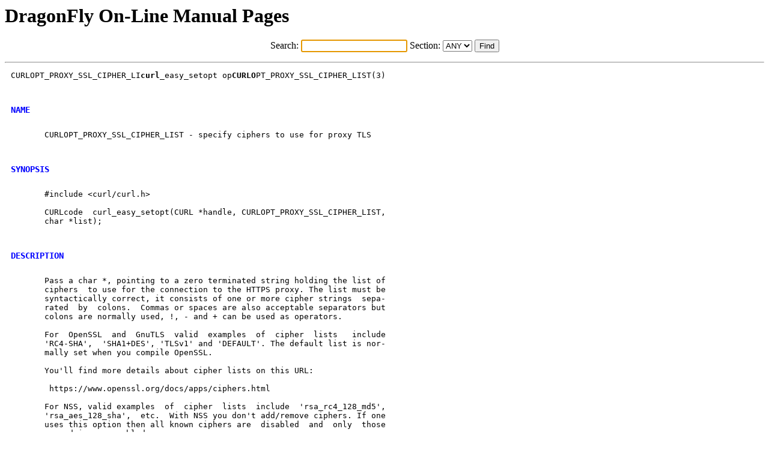

--- FILE ---
content_type: text/html
request_url: https://man.dragonflybsd.org/?command=CURLOPT_PROXY_SSL_CIPHER_LIST&section=3
body_size: 1667
content:
<HTML>
    <HEAD>
    <LINK REL="stylesheet" type="text/css" href="/webman.css">
    <TITLE>DragonFly On-Line Manual Pages : CURLOPT_PROXY_SSL_CIPHER_LIST(3)</TITLE>
    <script type="text/javascript">
    window.onload = function(){
      var text_input = document.getElementById ('command');
      text_input.focus ();
    }
    </script>
    <H1>DragonFly On-Line Manual Pages</H1>
    </HEAD>
    <BODY>

	<div align="center">
  	<FORM METHOD=GET>
	<p>
	Search: <input type="text" id="command" name="command" size="20">
	Section:
		<SELECT NAME="section">
  			<OPTION VALUE="ANY"> ANY
  			<OPTION VALUE="1" > 1
  			<OPTION VALUE="2" > 2
  			<OPTION VALUE="3" > 3
  			<OPTION VALUE="4" > 4
  			<OPTION VALUE="5" > 5
  			<OPTION VALUE="6" > 6
  			<OPTION VALUE="7" > 7
  			<OPTION VALUE="8" > 8
  			<OPTION VALUE="9" > 9
  		</SELECT>&nbsp;<input type="submit" value="Find"></FORM>
		</div>
<hr>
<PRE class="body">CURLOPT_PROXY_SSL_CIPHER_LI<b>curl_</b>easy_setopt op<b>CURLO</b>PT_PROXY_SSL_CIPHER_LIST(3)

<H2>NAME</H2>
       CURLOPT_PROXY_SSL_CIPHER_LIST - specify ciphers to use for proxy TLS

<H2>SYNOPSIS</H2>
       #include &lt;curl/curl.h&gt;

       CURLcode  curl_easy_setopt(CURL *handle, CURLOPT_PROXY_SSL_CIPHER_LIST,
       char *list);

<H2>DESCRIPTION</H2>
       Pass a char *, pointing to a zero terminated string holding the list of
       ciphers	to use for the connection to the HTTPS proxy. The list must be
       syntactically correct, it consists of one or more cipher strings  sepa-
       rated  by  colons.  Commas or spaces are also acceptable separators but
       colons are normally used, !, - and + can be used as operators.

       For  OpenSSL  and  GnuTLS  valid  examples  of  cipher  lists   include
       'RC4-SHA',  'SHA1+DES', 'TLSv1' and 'DEFAULT'. The default list is nor-
       mally set when you compile OpenSSL.

       You'll find more details about cipher lists on this URL:

	https://www.openssl.org/docs/apps/ciphers.html

       For NSS, valid examples	of  cipher  lists  include  'rsa_rc4_128_md5',
       'rsa_aes_128_sha',  etc.  With NSS you don't add/remove ciphers. If one
       uses this option then all known ciphers are  disabled  and  only  those
       passed in are enabled.

       You'll find more details about the NSS cipher lists on this URL:

	http://git.fedora-
       hosted.org/cgit/mod_nss.git/plain/docs/mod_nss.html#Directives

       The application does not have to keep the string around	after  setting
       this option.

<H2>DEFAULT</H2>
       NULL, use internal default

<H2>PROTOCOLS</H2>
       All

<H2>EXAMPLE</H2>
       CURL *curl = curl_easy_init();
       if(curl) {
	 curl_easy_setopt(curl, CURLOPT_URL, "https://example.com/");
	 curl_easy_setopt(curl, CURLOPT_PROXY, "https://localhost");
	 curl_easy_setopt(curl, CURLOPT_PROXY_SSL_CIPHER_LIST, "TLSv1");
	 ret = curl_easy_perform(curl);
	 curl_easy_cleanup(curl);
       }

<H2>AVAILABILITY</H2>
       Added in 7.52.0

       If built TLS enabled.

<H2>RETURN VALUE</H2>
       Returns	CURLE_OK  if TLS is supported, CURLE_UNKNOWN_OPTION if not, or
       CURLE_OUT_OF_MEMORY if there was insufficient heap space.

<H2>SEE ALSO</H2>
       <b>CURLOPT</b><i>_</i><b>PROXY</b><i>_</i><b>TLS13</b><i>_</i><b>CIPHERS</b>(3),	  <b>CURLOPT</b><i>_</i><b>PROXY</b><i>_</i><b>SSLVERSION</b>(3),	  <b>CUR-</b>
       <b>LOPT</b><i>_</i><b>SSL</b><i>_</i><b>CIPHER</b><i>_</i><b>LIST</b>(3),    <b>CURLOPT</b><i>_</i><b>TLS13</b><i>_</i><b>CIPHERS</b>(3),   <b>CURLOPT</b><i>_</i><b>SSLVER-</b>
       <b>SION</b>(3),

libcurl 7.63.0		       October 10, 201<b>C</b>URLOPT_PROXY_SSL_CIPHER_LIST(3)</PRE>
<hr>

	<div align="center">
  	<FORM METHOD=GET>
	<p>
	Search: <input type="text" id="command" name="command" size="20">
	Section:
		<SELECT NAME="section">
  			<OPTION VALUE="ANY"> ANY
  			<OPTION VALUE="1" > 1
  			<OPTION VALUE="2" > 2
  			<OPTION VALUE="3" > 3
  			<OPTION VALUE="4" > 4
  			<OPTION VALUE="5" > 5
  			<OPTION VALUE="6" > 6
  			<OPTION VALUE="7" > 7
  			<OPTION VALUE="8" > 8
  			<OPTION VALUE="9" > 9
  		</SELECT>&nbsp;<input type="submit" value="Find"></FORM>
		</div>
  </BODY>
  </HTML>
